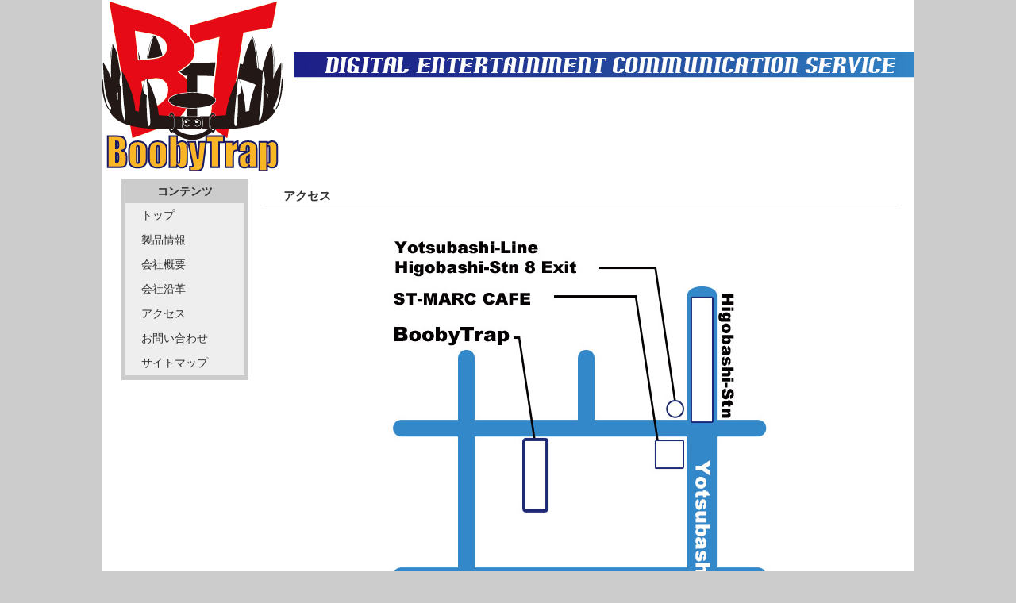

--- FILE ---
content_type: text/html
request_url: http://booby-trap.jp/access.html
body_size: 2524
content:
<!DOCTYPE html PUBLIC "-//W3C//DTD XHTML 1.0 Transitional//EN" "http://www.w3.org/TR/xhtml1/DTD/xhtml1-transitional.dtd">
<html xmlns="http://www.w3.org/1999/xhtml">
<head>
<meta http-equiv="Content-Type" content="text/html; charset=utf-8" />
<meta name="keywords" content="スマートフォン,ゲーム,ゲーム開発,コンシューマ開発,iPhone,Android" />
<meta name="description" content="ブービートラップは大阪市でアンドロイドアプリ、iPhoneアプリなどのスマートフォンアプリ開発をメインに行っているゲームソフト企画開発の会社です。"/>
<link rel="stylesheet" type="text/css" href="stylesheets/access.css" />
<title>アクセス | 株式会社ブービートラップ</title>
</head>
<body>

<div id="pagebody">

  <div id="headerbox">
    <img src="images/uppr_img00.png" alt="株式会社ブービートラップ"/>
  </div>
  
  <!-- コンテンツ一覧 -->
  <div id="contentslist">
  
    <div id="contentslist_header">コンテンツ</div>
<ul id="contentslist_body">
<li><a href="top.html">トップ</a></li>
<li><a href="product.html">製品情報</a></li>
<li><a href="company.html">会社概要</a></li>
<li><a href="profile.html">会社沿革</a></li>
<li><a href="access.html">アクセス</a></li>
<li><a href="form_comp01.php">お問い合わせ</a></li>
<li><a href="sitemap.html">サイトマップ</a></li>
</ul>
</div>
  
  <!-- コンテンツ -->
  <div id="contents">
    
    <h2>
      アクセス
    </h2>
    
    <div id="mapbox">
      <img src="images/map00.jpg" alt="株式会社ブービートラップ"/>
    </div>
    
    <div id="info">
<p>〒550-0002</p>
<p>大阪府大阪市西区江戸堀1丁目10番27号</p>
<p>肥後橋三宮ビル401</p>
      <ul type="circle">
        <li>大阪市営地下鉄　四つ橋線　肥後橋駅（8番出口）　徒歩1分</li>
        <li>大阪市営地下鉄　御堂筋線　淀屋橋駅（13番出口）　徒歩10分</li>
      </ul>
      <p>
        <font size="2"><span style="color: rgb(255, 0, 0);">※途中のトラップ注意</span></font>
      </p>
    </div>
    
    <div id="mailaddress">
      <a href="mailto:info@booby-trap.jp">info@booby-trap.jp</a>
    </div>
    
  </div>
  
  <div id="footerbox">
    <img src="images/undr_img00.png" alt="株式会社ブービートラップ"/>
    <div style="position: absolute; top: 10px; right: 10px;">
      Copyright (C) Booby Trap.,Ltd. All rights reserved.
    </div>
  </div>

</div>

</body></html>

--- FILE ---
content_type: text/css
request_url: http://booby-trap.jp/stylesheets/access.css
body_size: 3154
content:
@charset "utf-8";
/* CSS Document */

/**
 *
 * 基本スタイル
 *
 */

*
{
	margin:0; padding:0;
	line-height:1.5;
	color:#333333;
}

body
{
	background-color:#cccccc;
	text-align:center;
}

div#pagebody
{
	width:1024px;
	margin:0 auto;
	text-align:left;
	background-color:#ffffff;
}

h2
{
	font-size:100%;
	margin-bottom:10px;
	padding-left:25px;
	font-size:95%;
	border-bottom:solid 1px #cccccc;
}

/**
 *
 * コンテンツ一覧
 *
 */

/* コンテンツ一覧の外枠 */
div#contentslist
{
	width:160px;
	margin-top:10px;
	margin-right:10px;
	margin-bottom:10px;
	margin-left:25px;
	display:inline;
	float:left;
}

/* コンテンツ一覧のヘッダ部分 */
div#contentslist_header
{
	height:25px;
	padding-top:5px;
	padding-right:0px;
	padding-bottom:0px;
	padding-left:0px;
	background-color:#cccccc;
	font-size:90%;
	font-weight:bold;
	text-align:center;
}

/* コンテンツ一覧のボディ部分 */
ul#contentslist_body
{
	padding-bottom:6px;
	background-color:#cccccc;
}
ul#contentslist_body li
{
	font-size:90%;
	list-style-type:none;
	display:inline;
}
ul#contentslist_body li a
{
	display:block;
	margin-top:0px;
	margin-right:5px;
	margin-bottom:0px;
	margin-left:5px;
	padding-top:5px;
	padding-right:0px;
	padding-bottom:5px;
	padding-left:20px;
	background-color:#eeeeee;
	text-decoration:none;
}
ul#contentslist_body li a:hover
{
	background-color:#ffffff;
}

/**
 *
 * コンテンツ
 *
 */

/* コンテンツの外枠 */
div#contents
{
	width:800px;
	margin-top:20px;
	margin-right:20px;
	margin-bottom:10px;
	margin-left:0px;
	float:right;
}

div#contents div#mapbox
{
	margin-left:auto;
	margin-right:auto;
	margin-top:40px;
	margin-bottom:40px;
	width:480px;
}

div#contents img
{
	width:480px;
}

div#contents ul
{
	width:700px;
	margin-left:auto;
	margin-right:auto;
	margin-top:40px;
	//margin-bottom:40px;
}

div#contents div#info
{
//	width:700px;
	margin-left:auto;
	margin-right:auto;
	margin-top:20px;
	margin-bottom:20px;
}

div#contents div#info p
{
	width:700px;
	margin-top:0px;
	margin-left:auto;
	margin-right:auto;
//	margin-bottom:40px;
}

div#contents div#mailaddress
{
	text-align:center;
	margin-top:0px;
	margin-top:20px;
	margin-bottom:20px;
}

#headerbox
{
//	margin-top:10%;
//	margin-left:auto;
//	margin-right:auto;
//	margin-bottom:10%;
//	width: 50%;
}

#headerbox img
{
	width:100%;
}

#symbolbox
{
//	margin-top:10%;
//	margin-left:auto;
//	margin-right:auto;
//	margin-bottom:10%;
//	width: 50%;

	padding-top:10%;
	padding-bottom:10%;
	padding-left:20%;
	padding-right:20%;
}

#symbolbox img
{
	width:100%;
}

table#company
{
	width:700px;
	margin-left:auto;
	margin-right:auto;
	margin-top:40px;
	margin-bottom:40px;
}

table#company tr td
{
	padding-left:5px;
}

#enterbox
{
//	margin-top:10%;
//	margin-left:auto;
//	margin-right:auto;
//	margin-bottom:10%;
//	width: 20%;

	padding-top:5%;
	padding-bottom:5%;
	padding-left:40%;
	padding-right:40%;
}

#enterbox img
{
	width:100%;
}

#footerbox
{
	clear: both;
	position:relative;
	
//	margin-top:10%;
//	margin-left:auto;
//	margin-right:auto;
//	margin-bottom:10%;
//	width: 50%;
}

#footerbox img
{
	width:100%;
	height:50px;
}
